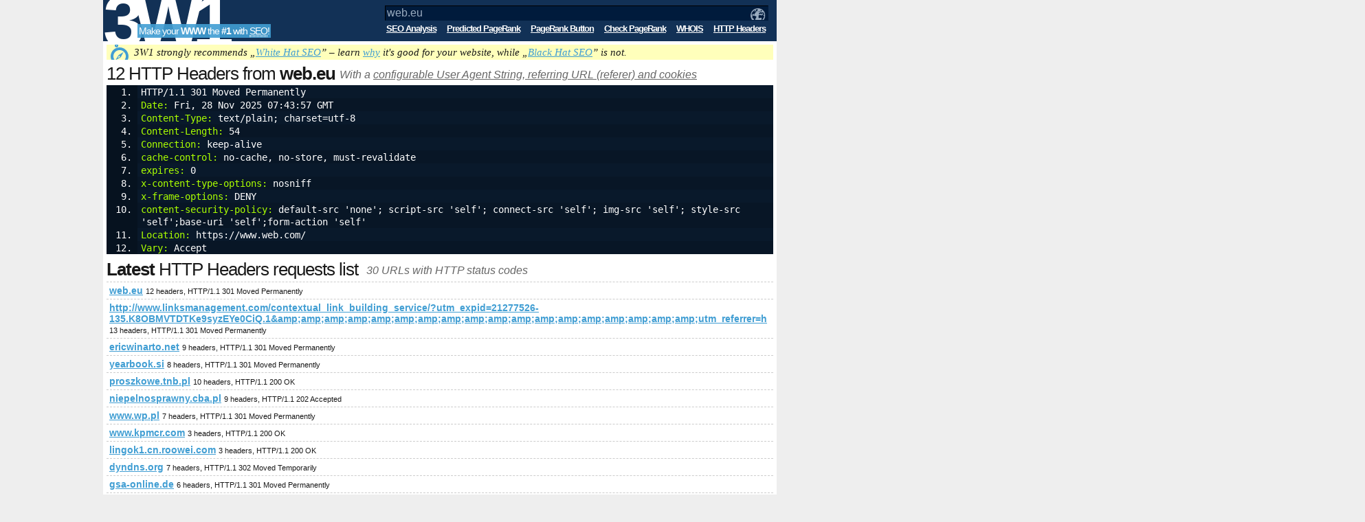

--- FILE ---
content_type: text/html; charset=UTF-8
request_url: http://3w1.eu/http-headers/web.eu
body_size: 2817
content:
<!DOCTYPE HTML PUBLIC "-//W3C//DTD HTML 4.01//EN" "http://www.w3.org/TR/html4/strict.dtd"><html><head><title>HTTP/1.1 301 Moved Permanently at web.eu - HTTP Headers, 3W1</title><meta name="Description" content="12 HTTP headers of servers response sent by web.eu with a HTTP status code HTTP/1.1 301 Moved Permanently"><meta name="Keywords" content="HTTP/1.1 301 Moved Permanently,HTTP headers,HTTP Headers of a,HTTP Headers from a,online"><meta name="Robots" content="index,follow,noarchive"><meta name="Copyright" content="Copyright ©2009-2023, SublimeStar.com Walerian Walawski - https://sublimestar.com/"><meta http-equiv="Content-Type" content="text/html; charset=UTF-8"><meta http-equiv="Content-Language" content="EN"><link rel="stylesheet" type="text/css" href="https://8s8.eu/3w1/common.v16.css"><style type="text/css">#mb .preList{margin:-1px 0 8px 0;} #mb #confForm{display:none;margin:0 0 16px 0;} #mb #confForm input[type="submit"]{margin:14px 0 0 0;}</style><script type="text/javascript" src="https://8s8.eu/3w1/common.v16.js"></script><script type="text/javascript">var the3w1Tool="/http-headers";</script><link type="application/rss+xml" rel="alternate" href="/rss/latest-seo-analyses" title="Latest SEO Analyses"><link type="image/png" rel="icon" href="/favicon.ico"></head><body><div id="tb"><h2><a href="/" title="SEO Tools">3W1 SEO Tools</a></h2><p>Make your <b>WWW</b> the <b>#1</b> with <abbr title="Search Engine Optimization">SEO</abbr>!</p><form id="toolsMenu" action="/o8FormTicket/registry" method="post"><div><input type="text" name="url" value="web.eu"></div><ol><li><a href="/seo-analysis">SEO Analysis</a></li><li><a href="/predicted-pagerank">Predicted PageRank</a></li><li><a href="/pagerank-button">PageRank Button</a></li><li><a href="/check-pagerank">Check PageRank</a></li><li><a href="/whois">WHOIS</a></li><li><a href="/http-headers">HTTP Headers</a>&nbsp;</li></ol></form></div><div id="mb"><p id="hat">3W1 strongly recommends &bdquo;<a href="/white-hat-seo-vs-black-hat-seo#white">White Hat SEO</a>&rdquo; &ndash; learn <a href="/white-hat-seo-vs-black-hat-seo#why">why</a> it's good for your website, while &bdquo;<a href="/white-hat-seo-vs-black-hat-seo#black">Black Hat SEO</a>&rdquo; is not.</p><noscript><p class="error">3W1 requires JavaScript. Enable it in your browser.</p></noscript><!--[if lte IE 8]><p class="error">Your browser is outdated. Please update it.</p><![endif]--><h2>12 HTTP Headers from <b>web.eu</b><small>With a <a href="/http-headers" onclick="return o8Switch('confForm')">configurable User Agent String, referring URL (referer) and cookies</a></small></h2><form id="confForm" method="post" action="/http-headers/web.eu"><div class="halfBox"><label>User Agent String: <input type="text" name="uas" value="Mozilla/5.0 (compatible; 3W1bot/2.6; +http://3w1.eu/bot)"></label><label>Referring URL (referer): <input type="text" name="referer" value="http://3w1.eu/http-headers"></label></div><div class="halfBox"><label>Cookies (modes: off | on | read-only): <input type="text" name="cookies" value="off"></label><input type="submit" value="Save the configuration"></div><br></form><ol class="preList"><li>HTTP/1.1 301 Moved Permanently</li><li class="a"><b>Date:</b> Fri, 28 Nov 2025 07:43:57 GMT<!-- http://3w1.eu/http-headers#98 --></li><li><b>Content-Type:</b> text/plain; charset=utf-8</li><li class="a"><b>Content-Length:</b> 54<!-- http://3w1.eu/http-headers#402 --></li><li><b>Connection:</b> keep-alive</li><li class="a"><b>cache-control:</b> no-cache, no-store, must-revalidate</li><li><b>expires:</b> 0</li><li class="a"><b>x-content-type-options:</b> nosniff</li><li><b>x-frame-options:</b> DENY</li><li class="a"><b>content-security-policy:</b> default-src 'none'; script-src 'self'; connect-src 'self'; img-src 'self'; style-src 'self';base-uri 'self';form-action 'self'</li><li><b>Location:</b> https://www.web.com/</li><li class="a"><b>Vary:</b> Accept<!-- http://3w1.eu/http-headers#59 --></li></ol><h2><b>Latest</b> HTTP Headers requests list <small>30 URLs with HTTP status codes</small></h2><ul class="dl"><li><a href="http://3w1.eu/http-headers/web.eu">web.eu</a> <small>12 headers, HTTP/1.1 301 Moved Permanently</small></li><li><a href="http://3w1.eu/http-headers/http%25253A%25252F%25252Fwww.linksmanagement.com%25252Fcontextual_link_building_service%25252F%25253Futm_expid%25253D21277526-135.K8OBMVTDTKe9syzEYe0CiQ.1%252526amp%25253Bamp%25253Bamp%25253Bamp%25253Bamp%25253Bamp%25253Bamp%25253Bamp%25253Bamp%25253Bamp%25253Bamp%25253Bamp%25253Bamp%25253Bamp%25253Bamp%25253Bamp%25253Bamp%25253Bamp%25253Bamp%25253Butm_referrer%25253Dh">http://www.linksmanagement.com/contextual_link_building_service/?utm_expid=21277526-135.K8OBMVTDTKe9syzEYe0CiQ.1&amp;amp;amp;amp;amp;amp;amp;amp;amp;amp;amp;amp;amp;amp;amp;amp;amp;amp;amp;utm_referrer=h</a> <small>13 headers, HTTP/1.1 301 Moved Permanently</small></li><li><a href="http://3w1.eu/http-headers/ericwinarto.net">ericwinarto.net</a> <small>9 headers, HTTP/1.1 301 Moved Permanently</small></li><li><a href="http://3w1.eu/http-headers/yearbook.si">yearbook.si</a> <small>8 headers, HTTP/1.1 301 Moved Permanently</small></li><li><a href="http://3w1.eu/http-headers/proszkowe.tnb.pl">proszkowe.tnb.pl</a> <small>10 headers, HTTP/1.1 200 OK</small></li><li><a href="http://3w1.eu/http-headers/niepelnosprawny.cba.pl">niepelnosprawny.cba.pl</a> <small>9 headers, HTTP/1.1 202 Accepted</small></li><li><a href="http://3w1.eu/http-headers/www.wp.pl">www.wp.pl</a> <small>7 headers, HTTP/1.1 301 Moved Permanently</small></li><li><a href="http://3w1.eu/http-headers/www.kpmcr.com">www.kpmcr.com</a> <small>3 headers, HTTP/1.1 200 OK</small></li><li><a href="http://3w1.eu/http-headers/lingok1.cn.roowei.com">lingok1.cn.roowei.com</a> <small>3 headers, HTTP/1.1 200 OK</small></li><li><a href="http://3w1.eu/http-headers/dyndns.org">dyndns.org</a> <small>7 headers, HTTP/1.1 302 Moved Temporarily</small></li><li><a href="http://3w1.eu/http-headers/gsa-online.de">gsa-online.de</a> <small>6 headers, HTTP/1.1 301 Moved Permanently</small></li><li><a href="http://3w1.eu/http-headers/www.mac.net.cn">www.mac.net.cn</a> <small>10 headers, HTTP/1.1 200 OK</small></li><li><a href="http://3w1.eu/http-headers/idola5000.com">idola5000.com</a> <small>14 headers, HTTP/1.1 301 Moved Permanently</small></li><li><a href="http://3w1.eu/http-headers/www.wmbgs.com">www.wmbgs.com</a> <small>8 headers, HTTP/1.1 200 OK</small></li><li><a href="http://3w1.eu/http-headers/www.rally4cure.com">www.rally4cure.com</a> <small>16 headers, HTTP/1.1 503 Service Unavailable</small></li><li><a href="http://3w1.eu/http-headers/www.moviesinspector.com">www.moviesinspector.com</a> <small>4 headers, HTTP/1.1 200 OK</small></li><li><a href="http://3w1.eu/http-headers/www.kanglinhuanbao.com">www.kanglinhuanbao.com</a> <small>9 headers, HTTP/1.1 200 OK</small></li><li><a href="http://3w1.eu/http-headers/www.715399.com">www.715399.com</a> <small>13 headers, HTTP/1.1 403 Forbidden</small></li><li><a href="http://3w1.eu/http-headers/paradigmpromoters.com">paradigmpromoters.com</a> <small>16 headers, HTTP/1.1 200 OK</small></li><li><a href="http://3w1.eu/http-headers/katalogwwwseo.pl">katalogwwwseo.pl</a> <small>5 headers, HTTP/1.1 302 Moved Temporarily</small></li><li><a href="http://3w1.eu/http-headers/digitalpoint.com">digitalpoint.com</a> <small>11 headers, HTTP/1.1 301 Moved Permanently</small></li><li><a href="http://3w1.eu/http-headers/fzzzsfp.com">fzzzsfp.com</a> <small>7 headers, HTTP/1.1 301 Moved Permanently</small></li><li><a href="http://3w1.eu/http-headers/tube8.com">tube8.com</a> <small>5 headers, HTTP/1.1 301 Moved Permanently</small></li><li><a href="http://3w1.eu/http-headers/meblobranie.pl">meblobranie.pl</a> <small>10 headers, HTTP/1.1 301 Moved Permanently</small></li><li><a href="http://3w1.eu/http-headers/5.9.113.104">5.9.113.104</a> <small>9 headers, HTTP/1.1 200 OK</small></li><li><a href="http://3w1.eu/http-headers/wxdkfp.qiye.gd.cn">wxdkfp.qiye.gd.cn</a> <small>4 headers, HTTP/1.1 200 OK</small></li><li><a href="http://3w1.eu/http-headers/pohydeika.ru">pohydeika.ru</a> <small>11 headers, HTTP/1.1 404 Not Found</small></li><li><a href="http://3w1.eu/http-headers/ugi.cc">ugi.cc</a> <small>7 headers, HTTP/1.1 302 Found</small></li><li><a href="http://3w1.eu/http-headers/unsito.it">unsito.it</a> <small>4 headers, HTTP/1.1 200 200</small></li><li><a href="http://3w1.eu/http-headers/http%25253A%25252F%25252Fapi.3w1.eu%25252F%25253Fa%25253Dkseo%25253Ag4YbU77%252526amp%25253Bamp%25253Bamp%25253Bamp%25253Bamp%25253Bamp%25253Bamp%25253Bamp%25253Bamp%25253Bamp%25253Bamp%25253Bamp%25253Bamp%25253Bamp%25253Bamp%25253Bamp%25253Bamp%25253Bamp%25253Bamp%25253Bamp%25253Bamp%25253Bamp%25253Bamp%25253Bamp%25253Bamp%25253Bamp%25253Bamp%25253Bamp%25253Bamp%25253Bamp%25253Bamp%25253Bamp%25253Bamp%25253Bamp%25253Bamp%25253Bamp%25253Bamp%25253Bamp%25253Bamp%25253Bamp%25253Bamp%25253Bamp%25253Bamp%25253Bamp%25253Bamp%25253Bamp%25253Bamp%25253Bamp%25253Bc%252525%25252C1708512880">http://api.3w1.eu/?a=kseo:g4YbU77&amp;amp;amp;amp;amp;amp;amp;amp;amp;amp;amp;amp;amp;amp;amp;amp;amp;amp;amp;amp;amp;amp;amp;amp;amp;amp;amp;amp;amp;amp;amp;amp;amp;amp;amp;amp;amp;amp;amp;amp;amp;amp;amp;amp;amp;amp;amp;amp;c%,1708512880</a> <small>13 headers, HTTP/1.1 301 Moved Permanently</small></li></ul><br><script async src="https://pagead2.googlesyndication.com/pagead/js/adsbygoogle.js?client=ca-pub-6652519173485562" crossorigin="anonymous"></script></div><div id="fb"><p>Copyright &copy;2009-2023 <a href="https://sublimestar.com/" rel="nofollow" title="SublimeStar.com Walerian Walawski">Sublime<b>&#9733;</b>Star</a>. PageRank&trade; is a trademark of Google Inc.</p><ul><li><a href="/api">API</a></li><li><a href="/bot">Bot</a></li><li><a href="/terms-privacy">Terms&amp;Privacy</a></li><li><a href="/contact">Contact</a></li></ul><br></div></body></html>
<!-- o8ET 1.68 -->


--- FILE ---
content_type: text/html; charset=utf-8
request_url: https://www.google.com/recaptcha/api2/aframe
body_size: 269
content:
<!DOCTYPE HTML><html><head><meta http-equiv="content-type" content="text/html; charset=UTF-8"></head><body><script nonce="k7tsN419QWHkmgahS5nvXw">/** Anti-fraud and anti-abuse applications only. See google.com/recaptcha */ try{var clients={'sodar':'https://pagead2.googlesyndication.com/pagead/sodar?'};window.addEventListener("message",function(a){try{if(a.source===window.parent){var b=JSON.parse(a.data);var c=clients[b['id']];if(c){var d=document.createElement('img');d.src=c+b['params']+'&rc='+(localStorage.getItem("rc::a")?sessionStorage.getItem("rc::b"):"");window.document.body.appendChild(d);sessionStorage.setItem("rc::e",parseInt(sessionStorage.getItem("rc::e")||0)+1);localStorage.setItem("rc::h",'1764315838740');}}}catch(b){}});window.parent.postMessage("_grecaptcha_ready", "*");}catch(b){}</script></body></html>

--- FILE ---
content_type: text/css
request_url: https://8s8.eu/3w1/common.v16.css
body_size: 3726
content:
*{font-family:Arial,Helvetica,Ubuntu,sans-serif;border:0;padding:0;margin:0;}
*::selection{color:#FFFFFF;background:#FF52BD;text-shadow:none;}
*::-moz-selection{color:#FFFFFF;background:#FF52BD;text-shadow:none;}
body{background:#EEEEEE;color:#191919;font-size:14px;}
a{color:#419ED3;font-weight:bold;text-decoration:underline;}
a:hover{color:#226D97;}
abbr{cursor:help;border-bottom:1px dotted #0E181E;}
br{clear:both;}
p{margin:0 0 5px 0;}
h1,h2,h3,h4,h5,h6{font-weight:normal;font-size:26px;line-height:28px;max-height:32px;overflow:hidden;letter-spacing:-1px;}
h2 small,h2 small a{color:#666666;font-size:16px;line-height:28px;font-style:italic;font-weight:normal;letter-spacing:0;position:relative;left:6px;top:-2px;}
h2 small a{position:static;}
h3{font-size:18px;}
small{font-size:11px;}
pre,code,.preList{background:#06121F;color:#FFFFFF;font-family:Monospace;white-space:pre-wrap;word-wrap:break-word;padding:0 2px;}
code{background:#09192B;}
pre,.preList{margin:-2px 0 4px 0;line-height:18px;}
pre b,.preList b,code b{font-weight:normal;font-family:Monospace;color:#AAFF00;}
pre span,.preList span{font-family:Monospace;color:#7591B1;}
.preList{padding:0 0 0 45px;}
.preList li{background:#09192B;padding:1px 0 0 5px;font-family:Monospace;}
.preList .a{background:#081626;}
label{font-weight:bold;}
input,textarea,select{width:955px;background:#EEEEEE;color:#666666;border:1px inset #F0F0F0;font-size:16px;font-weight:normal;padding:1px 2px;}
input:focus,input:hover,textarea:focus,textarea:hover,select:focus,select:hover{color:#000000;}
input[type="submit"],input[type="submit"]:hover{width:auto;margin:8px 0;cursor:pointer;background:#60B735;color:#FFFFFF;border:1px outset #38A50F;font-size:16px;padding:1px 2px;}
#tb{height:60px;width:980px;overflow:hidden;margin:0 auto;background:#123156;color:#FFFFFF;}
#tb h2{display:block;float:left;max-height:60px;height:60px;width:230px;overflow:hidden;}
#tb h2 a{display:block;font-size:108px;font-weight:bold;line-height:90px;letter-spacing:-16px;color:#FFFFFF;margin:-14px 0 0 0;}
#tb p{display:block;float:left;background:#419ED3;background:rgba(65,158,211,0.90);letter-spacing:-1px;margin:35px 0 0 -180px;padding:2px;}
#tb p abbr{border-bottom:1px dotted #FFFFFF;}
#tb li{display:block;float:left;margin:-5px 0 0 0;}
#tb li a{color:#FFFFFF;font-size:13px;letter-spacing:-1px;padding:0 0 0 15px;}
#tb li a:hover{color:#BBE7FF;}
#tb form div,#tb form ol{display:block;float:right;list-style-type:none;margin:8px 12px 0 0;}
#tb form input{background:url([data-uri]%3D%3D) no-repeat 531px 3px #001B3C;color:#99ABBF;border:1px inset #001B3C;font-size:16px;width:552px;padding:1px 2px;}
#tb form input:focus,#tb form input:hover{background:url([data-uri]%3D) no-repeat 531px 3px #001B3C;color:#FFFFFF;}
#mb{width:970px;background:#FFFFFF;margin:0 auto;padding:5px;}
#fb{width:980px;margin:0 auto;background:#F6F6F6;}
#fb,#fb p a,#fb span{font-size:12px;color:#666666;font-weight:normal;white-space:nowrap;}
#fb p{display:block;float:left;margin:8px;}
#fb ul{display:block;float:right;list-style-type:none;}
#fb li{display:block;float:left;margin:8px;}
#fb li a{font-weight:normal;}

#paging{display:block;float:left;width:710px;margin:8px 0 0 0;padding:2px 6px 1px 6px;background:#F3F9FF;border-radius:4px;}
#paging form{display:block;float:left;}
#paging input{width:28px;text-align:center;}
#paging a,#paging span{display:block;float:right;margin:6px 0 0 16px;line-height:12px;font-size:11px;text-decoration:underline;border-bottom:0;}
#paging span{text-decoration:none;}
#paging a b,#paging span b{font-size:11px;}
.abc{background-color:#F3F9FF;border-radius:4px;}
.halfBox{float:left;width:485px;}
.halfBox input,.halfBox textarea{width:470px;}
.halfBox input[type="submit"]{width:auto;}
#cb h3 .rl{display:block;float:right;height:20px;margin:5px 0 0 0;padding:4px 8px;font-size:15px;letter-spacing:0;color:#263B00;text-shadow:#FFFFFF 0 0 2px;border-bottom:0;text-decoration:underline;background-position:0 -16px;border-radius:6px;cursor:pointer;}
#cb h3 .rl:hover{background-position:0 -2px;}
#rb h3,#rb h3 *{font-size:20px;margin:3px 0 0 0;}
#rb h3 a{display:block;float:right;height:15px;margin:5px 0 0 0;padding:0 7px 4px 8px;font-size:13px;letter-spacing:0;color:#263B00;text-shadow:#FFFFFF 0 0 2px;border-bottom:0;text-decoration:underline;background-position:0 -22px;border-radius:4px;}
#rb h3 a:hover{background-position:0 -2px;}
#hat,.error,.done{z-index:8;line-height:16px;font-style:italic;font-family:Georgia,"Times New Roman",serif;font-size:15px;background:url([data-uri]%3D%3D) no-repeat 6px -2px #FFFFBB;padding:3px 40px;margin:0 0 6px 0;}
#hat a{font-family:Georgia,"Times New Roman",serif;font-weight:normal;}
.error,.done{z-index:32;background:url([data-uri]%3D) no-repeat -2px -6px #FFAFAF;}
.done{background-color:#CCFFB9;}
.dl{border-top:1px dashed #CCC;list-style-type:none;}
.dl li{border-bottom:1px dashed #CCC;padding:4px;}
#prl div{float:left;width:10%;height:20px;padding:34px 0 0 0;margin:-32px -1px 0 0;text-align:right;border-right:1px dashed #FFFFFF;font-size:12px;letter-spacing:-1px;}
#prl div b{font-size:15px;display:block;float:right;margin:-2px 0 0 4px;}
#prv{float:left;width:60px;height:82px;padding:10px 10px 0 10px;font-size:68px;text-align:center;background:#F6F6F6;line-height:68px;}
#prv b{display:block;float:left;font-size:12px;color:#666666;line-height:12px;}
#prh{float:right;width:885px;margin:2px 0;}
#prm{float:right;width:885px;margin:0 0 15px 0;}
#prb{float:left;width:100%;background:#C7E6B8;}
#prbar{float:left;width:3px;height:32px;background:#60B735;}


--- FILE ---
content_type: application/javascript
request_url: https://8s8.eu/3w1/common.v16.js
body_size: 1041
content:
/* o8 JavaScript Toolkit v1.86 - Copyright (C) 2008-2012 ATA Walerian Walawski - http://ata.net.pl/ & http://o8.com.pl/
 * Licensed under GPL v3. Feel free to use and/or modify this code, but please keep this comment attached!
 */
function id(theId)
{
	return document.getElementById(theId);
}
function go(url)
{
	parent.location.href=url;
}
function o8Switch(theId)
{
	id(theId).style.display=(id(theId).style.display==''||id(theId).style.display=='none')?'block':'none';
	return false;
}
function o8FormTicket()
{
	var forms=document.getElementsByTagName('form');
	for(var i=0;i<forms.length;i++)
	{
		forms[i].action=forms[i].action.replace(/\/o8FormTicket/,'');
		forms[i].style.opacity=0.6;
		var inputs=forms[i].getElementsByTagName('input');
		for(var ii=0;ii<inputs.length;ii++)
		{
			inputs[ii].onclick=function(){alert('Already processing...');return false;};
		}
	}
}
var o8ProgressbarValue=0;
var o8ProgressbarReady=true;
var o8ProgressbarHandle=false;
var o8ProgressbarInterval=false;
function o8Progressbar(theId,to,interval)
{
	if(o8ProgressbarReady)
	{
		o8ProgressbarReady=false;
		o8ProgressbarValue=0;
		o8ProgressbarHandle=id(theId);
		o8ProgressbarInterval=setInterval('o8ProgressbarHelper('+to+')',interval);
	}
	else
	{
		setTimeout('o8Progressbar("'+theId+'",'+to+','+interval+')',128);
	}
}
function o8ProgressbarHelper(to)
{
	if(o8ProgressbarValue<to)
	{
		++o8ProgressbarValue;
		o8ProgressbarHandle.style.width=o8ProgressbarValue+'%';
	}
	else
	{
		clearInterval(o8ProgressbarInterval);
		o8ProgressbarReady=true;
	}
}

/* 3W1 functions - Copyright (C) 2009-2012 ATA Walerian Walawski - http://ata.net.pl/ & http://o8.com.pl/ */
the3w1Tool='';
function toolsMenu()
{
	toolsForm=id('toolsMenu');
	toolsForm.onsubmit=function()
	{
		if(the3w1Tool==''||toolsForm.url.value.length<4)
		{
			alert('1. Enter the domain\n2. Select the tool (click the link)');
		}
		else
		{
			go(the3w1Tool+'/'+encodeURIComponent(encodeURIComponent(encodeURIComponent(toolsForm.url.value))));
		}
		return false;
	};
	toolsLinks=toolsForm.getElementsByTagName('a');
	for(var i=0;i<toolsLinks.length;i++)
	{
		toolsLinks[i].onclick=function()
		{
			if(toolsForm.url.value.length>3)
			{
				go(this.href+'/'+encodeURIComponent(encodeURIComponent(encodeURIComponent(toolsForm.url.value))));
				return false;
			}
		};
	}
}
window.onload=toolsMenu;   
function analysis3w1Ui(ra,ds,kw)
{
	var warn=' <abbr title="Please note: the suggestion is only a template, not intended to use as-is!">suggestion</abbr>:</b> ';
	id('general').innerHTML='<div id="prm"><div id="prb"><div id="prbar"></div></div><br><div id="prl"><div>SEO <b>10%</b></div><div>SEO <b>20%</b></div><div>SEO <b>30%</b></div><div>SEO <b>40%</b></div><div>SEO <b>50%</b></div><div>SEO <b>60%</b></div><div>SEO <b>70%</b></div><div>SEO <b>80%</b></div><div>SEO <b>90%</b></div><div>SEO <b>100%</b></div></div></div><ul><li><b>Title'+warn+document.title+'</li><li><b>Description'+warn+ds+'</li><li><b>Keywords'+warn+kw+'</li></ul>'+id('general').innerHTML;
	o8Progressbar('prbar',ra,50);
	
	tips=['General rating is an average of the ratings for each of sections of the analysis.','It is good to use at least 48 links to other pages of your website.','It is best if 3W1 tool is able to define 64 keywords for a website.','It is best to use at least 12 images, where the first one should be a logo or the most representative photo.','It is best to use at least 8 headers - each should contain at least one keyword.','It is good to use at least 4 alternates like RSS or ATOM.','It is good to use at least 32 title attributes on your website.'];
	for(var i=0,d,box;d=id('mb').getElementsByTagName('h6')[i];i++)
	{
		box=document.createElement('span');
		box.className='tip';
		box.innerHTML='<b>&#187; </b>'+tips[i];
		d.appendChild(box);
	}
}
